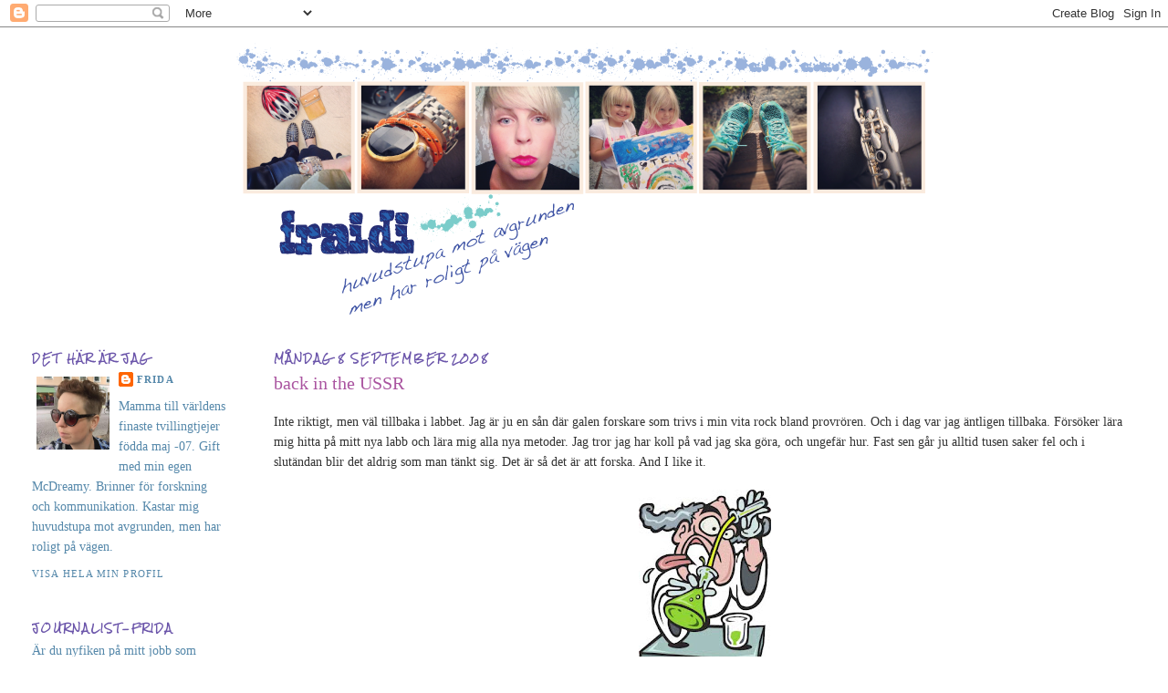

--- FILE ---
content_type: text/html; charset=UTF-8
request_url: https://fraidi.blogspot.com/2008/09/back-in-ussr.html
body_size: 15707
content:
<!DOCTYPE html>
<html dir='ltr' xmlns='http://www.w3.org/1999/xhtml' xmlns:b='http://www.google.com/2005/gml/b' xmlns:data='http://www.google.com/2005/gml/data' xmlns:expr='http://www.google.com/2005/gml/expr'>
<head>
<link href='https://www.blogger.com/static/v1/widgets/2944754296-widget_css_bundle.css' rel='stylesheet' type='text/css'/>
<meta content='text/html; charset=UTF-8' http-equiv='Content-Type'/>
<meta content='blogger' name='generator'/>
<link href='https://fraidi.blogspot.com/favicon.ico' rel='icon' type='image/x-icon'/>
<link href='http://fraidi.blogspot.com/2008/09/back-in-ussr.html' rel='canonical'/>
<link rel="alternate" type="application/atom+xml" title="Fraidi - Atom" href="https://fraidi.blogspot.com/feeds/posts/default" />
<link rel="alternate" type="application/rss+xml" title="Fraidi - RSS" href="https://fraidi.blogspot.com/feeds/posts/default?alt=rss" />
<link rel="service.post" type="application/atom+xml" title="Fraidi - Atom" href="https://www.blogger.com/feeds/3944365683459330969/posts/default" />

<link rel="alternate" type="application/atom+xml" title="Fraidi - Atom" href="https://fraidi.blogspot.com/feeds/7402762057161090060/comments/default" />
<!--Can't find substitution for tag [blog.ieCssRetrofitLinks]-->
<link href='https://blogger.googleusercontent.com/img/b/R29vZ2xl/AVvXsEhnH1CBENMJ3S83M1ExEFyJOhyphenhyphenPE8zlBmjn3QKCdXh7JI8QTJustpJt5VUpOlcGy6YMqPRCC4eHNAOpwRg8FLBFNzvZZqbBUEfeeTkOe71OBSWFcwxXIYw4Fri9Jvg_mx3J6dR9AbJiO1FV/s200/mad_scientist.jpg' rel='image_src'/>
<meta content='http://fraidi.blogspot.com/2008/09/back-in-ussr.html' property='og:url'/>
<meta content='back in the USSR' property='og:title'/>
<meta content='Inte riktigt, men väl tillbaka i labbet. Jag är ju en sån där galen forskare som trivs i min vita rock bland provrören. Och i dag var jag än...' property='og:description'/>
<meta content='https://blogger.googleusercontent.com/img/b/R29vZ2xl/AVvXsEhnH1CBENMJ3S83M1ExEFyJOhyphenhyphenPE8zlBmjn3QKCdXh7JI8QTJustpJt5VUpOlcGy6YMqPRCC4eHNAOpwRg8FLBFNzvZZqbBUEfeeTkOe71OBSWFcwxXIYw4Fri9Jvg_mx3J6dR9AbJiO1FV/w1200-h630-p-k-no-nu/mad_scientist.jpg' property='og:image'/>
<title>Fraidi: back in the USSR</title>
<style type='text/css'>@font-face{font-family:'Rock Salt';font-style:normal;font-weight:400;font-display:swap;src:url(//fonts.gstatic.com/s/rocksalt/v24/MwQ0bhv11fWD6QsAVOZrt0M6p7NGrQ.woff2)format('woff2');unicode-range:U+0000-00FF,U+0131,U+0152-0153,U+02BB-02BC,U+02C6,U+02DA,U+02DC,U+0304,U+0308,U+0329,U+2000-206F,U+20AC,U+2122,U+2191,U+2193,U+2212,U+2215,U+FEFF,U+FFFD;}</style>
<style id='page-skin-1' type='text/css'><!--
/*
-----------------------------------------------
Blogger Template Style
Name:     Minima Lefty Stretch
Date:     14 Jul 2006
----------------------------------------------- */
/* Variable definitions
====================
<Variable name="bgcolor" description="Page Background Color"
type="color" default="#fff">
<Variable name="textcolor" description="Text Color"
type="color" default="#333">
<Variable name="linkcolor" description="Link Color"
type="color" default="#58a">
<Variable name="pagetitlecolor" description="Blog Title Color"
type="color" default="#666">
<Variable name="descriptioncolor" description="Blog Description Color"
type="color" default="#999">
<Variable name="titlecolor" description="Post Title Color"
type="color" default="#c60">
<Variable name="bordercolor" description="Border Color"
type="color" default="#ccc">
<Variable name="sidebarcolor" description="Sidebar Title Color"
type="color" default="#999">
<Variable name="sidebartextcolor" description="Sidebar Text Color"
type="color" default="#666">
<Variable name="visitedlinkcolor" description="Visited Link Color"
type="color" default="#999">
<Variable name="bodyfont" description="Text Font"
type="font" default="normal normal 100% Georgia, Serif">
<Variable name="headerfont" description="Sidebar Title Font"
type="font"
default="normal normal 78% 'Trebuchet MS',Trebuchet,Arial,Verdana,Sans-serif">
<Variable name="pagetitlefont" description="Blog Title Font"
type="font"
default="normal normal 200% Georgia, Serif">
<Variable name="descriptionfont" description="Blog Description Font"
type="font"
default="normal normal 78% 'Trebuchet MS', Trebuchet, Arial, Verdana, Sans-serif">
<Variable name="postfooterfont" description="Post Footer Font"
type="font"
default="normal normal 78% 'Trebuchet MS', Trebuchet, Arial, Verdana, Sans-serif">
<Variable name="startSide" description="Start side in blog language"
type="automatic" default="left">
<Variable name="endSide" description="End side in blog language"
type="automatic" default="right">
*/
/* Use this with templates/template-twocol.html */
body {
background:#ffffff;
margin:0;
color:#333333;
font:x-small Georgia Serif;
font-size/* */:/**/small;
font-size: /**/small;
text-align: center;
}
a:link {
color:#5588aa;
text-decoration:none;
}
a:visited {
color:#aa55a0;
text-decoration:none;
}
a:hover {
color:#aa55a0;
text-decoration:underline;
}
a img {
border-width:0;
}
/* Header
-----------------------------------------------
*/
#header-wrapper {
margin:0 2% 10px;
border:1px solid #ffffff;
}
#header-inner {
background-position: center;
margin-left: auto;
margin-right: auto;
}
#header {
margin: 5px;
border: 1px solid #ffffff;
text-align: center;
color:#6b55aa;
}
#header h1 {
margin:5px 5px 0;
padding:15px 20px .25em;
line-height:1.2em;
text-transform:uppercase;
letter-spacing:.2em;
font: normal normal 200% Georgia, Utopia, 'Palatino Linotype', Palatino, serif;
}
#header a {
color:#6b55aa;
text-decoration:none;
}
#header a:hover {
color:#6b55aa;
}
#header .description {
margin:0 5px 5px;
padding:0 20px 15px;
text-transform:uppercase;
letter-spacing:.2em;
line-height: 1.4em;
font: normal normal 78% Georgia, Utopia, 'Palatino Linotype', Palatino, serif;
color: #aa55a0;
}
#header img {
margin-left: auto;
margin-right: auto;
}
/* Outer-Wrapper
----------------------------------------------- */
#outer-wrapper {
margin:0;
padding:10px;
text-align:left;
font: normal normal 14px Georgia, Utopia, 'Palatino Linotype', Palatino, serif;
}
#main-wrapper {
margin-right: 2%;
width: 75%;
float: right;
display: inline;       /* fix for doubling margin in IE */
word-wrap: break-word; /* fix for long text breaking sidebar float in IE */
overflow: hidden;      /* fix for long non-text content breaking IE sidebar float */
}
#sidebar-wrapper {
margin-left: 2%;
width: 17%;
float: left;
display: inline;       /* fix for doubling margin in IE */
word-wrap: break-word; /* fix for long text breaking sidebar float in IE */
overflow: hidden;      /* fix for long non-text content breaking IE sidebar float */
}
/* Headings
----------------------------------------------- */
h2 {
margin:1.5em 0 .75em;
font:normal bold 10px Rock Salt;
line-height: 1.4em;
text-transform:uppercase;
letter-spacing:.2em;
color:#6b55aa;
}
/* Posts
-----------------------------------------------
*/
h2.date-header {
margin:1.5em 0 .5em;
}
.post {
margin:.5em 0 1.5em;
border-bottom:1px dotted #ffffff;
padding-bottom:1.5em;
}
.post h3 {
margin:.25em 0 0;
padding:0 0 4px;
font-size:140%;
font-weight:normal;
line-height:1.4em;
color:#aa55a0;
}
.post h3 a, .post h3 a:visited, .post h3 strong {
display:block;
text-decoration:none;
color:#aa55a0;
font-weight:normal;
}
.post h3 strong, .post h3 a:hover {
color:#333333;
}
.post-body {
margin:0 0 .75em;
line-height:1.6em;
}
.post-body blockquote {
line-height:1.3em;
}
.post-footer {
margin: .75em 0;
color:#6b55aa;
text-transform:uppercase;
letter-spacing:.1em;
font: normal normal 78% Georgia, Utopia, 'Palatino Linotype', Palatino, serif;
line-height: 1.4em;
}
.comment-link {
margin-left:.6em;
}
.post img, table.tr-caption-container {
padding:4px;
border:1px solid #ffffff;
}
.tr-caption-container img {
border: none;
padding: 0;
}
.post blockquote {
margin:1em 20px;
}
.post blockquote p {
margin:.75em 0;
}
/* Comments
----------------------------------------------- */
#comments h4 {
margin:1em 0;
font-weight: bold;
line-height: 1.4em;
text-transform:uppercase;
letter-spacing:.2em;
color: #6b55aa;
}
#comments-block {
margin:1em 0 1.5em;
line-height:1.6em;
}
#comments-block .comment-author {
margin:.5em 0;
}
#comments-block .comment-body {
margin:.25em 0 0;
}
#comments-block .comment-footer {
margin:-.25em 0 2em;
line-height: 1.4em;
text-transform:uppercase;
letter-spacing:.1em;
}
#comments-block .comment-body p {
margin:0 0 .75em;
}
.deleted-comment {
font-style:italic;
color:gray;
}
.feed-links {
clear: both;
line-height: 2.5em;
}
#blog-pager-newer-link {
float: left;
}
#blog-pager-older-link {
float: right;
}
#blog-pager {
text-align: center;
}
/* Sidebar Content
----------------------------------------------- */
.sidebar {
color: #5588aa;
line-height: 1.5em;
}
.sidebar ul {
list-style:none;
margin:0 0 0;
padding:0 0 0;
}
.sidebar li {
margin:0;
padding-top:0;
padding-right:0;
padding-bottom:.25em;
padding-left:15px;
text-indent:-15px;
line-height:1.5em;
}
.sidebar .widget, .main .widget {
border-bottom:1px dotted #ffffff;
margin:0 0 1.5em;
padding:0 0 1.5em;
}
.main .Blog {
border-bottom-width: 0;
}
/* Profile
----------------------------------------------- */
.profile-img {
float: left;
margin-top: 0;
margin-right: 5px;
margin-bottom: 5px;
margin-left: 0;
padding: 4px;
border: 1px solid #ffffff;
}
.profile-data {
margin:0;
text-transform:uppercase;
letter-spacing:.1em;
font: normal normal 78% Georgia, Utopia, 'Palatino Linotype', Palatino, serif;
color: #6b55aa;
font-weight: bold;
line-height: 1.6em;
}
.profile-datablock {
margin:.5em 0 .5em;
}
.profile-textblock {
margin: 0.5em 0;
line-height: 1.6em;
}
.profile-link {
font: normal normal 78% Georgia, Utopia, 'Palatino Linotype', Palatino, serif;
text-transform: uppercase;
letter-spacing: .1em;
}
/* Footer
----------------------------------------------- */
#footer {
width:660px;
clear:both;
margin:0 auto;
padding-top:15px;
line-height: 1.6em;
text-transform:uppercase;
letter-spacing:.1em;
text-align: center;
}

--></style>
<link href='https://www.blogger.com/dyn-css/authorization.css?targetBlogID=3944365683459330969&amp;zx=07e6fb6c-7ebd-41fb-8524-6f064b1efdee' media='none' onload='if(media!=&#39;all&#39;)media=&#39;all&#39;' rel='stylesheet'/><noscript><link href='https://www.blogger.com/dyn-css/authorization.css?targetBlogID=3944365683459330969&amp;zx=07e6fb6c-7ebd-41fb-8524-6f064b1efdee' rel='stylesheet'/></noscript>
<meta name='google-adsense-platform-account' content='ca-host-pub-1556223355139109'/>
<meta name='google-adsense-platform-domain' content='blogspot.com'/>

</head>
<body>
<div class='navbar section' id='navbar'><div class='widget Navbar' data-version='1' id='Navbar1'><script type="text/javascript">
    function setAttributeOnload(object, attribute, val) {
      if(window.addEventListener) {
        window.addEventListener('load',
          function(){ object[attribute] = val; }, false);
      } else {
        window.attachEvent('onload', function(){ object[attribute] = val; });
      }
    }
  </script>
<div id="navbar-iframe-container"></div>
<script type="text/javascript" src="https://apis.google.com/js/platform.js"></script>
<script type="text/javascript">
      gapi.load("gapi.iframes:gapi.iframes.style.bubble", function() {
        if (gapi.iframes && gapi.iframes.getContext) {
          gapi.iframes.getContext().openChild({
              url: 'https://www.blogger.com/navbar/3944365683459330969?po\x3d7402762057161090060\x26origin\x3dhttps://fraidi.blogspot.com',
              where: document.getElementById("navbar-iframe-container"),
              id: "navbar-iframe"
          });
        }
      });
    </script><script type="text/javascript">
(function() {
var script = document.createElement('script');
script.type = 'text/javascript';
script.src = '//pagead2.googlesyndication.com/pagead/js/google_top_exp.js';
var head = document.getElementsByTagName('head')[0];
if (head) {
head.appendChild(script);
}})();
</script>
</div></div>
<div id='outer-wrapper'><div id='wrap2'>
<!-- skip links for text browsers -->
<span id='skiplinks' style='display:none;'>
<a href='#main'>skip to main </a> |
      <a href='#sidebar'>skip to sidebar</a>
</span>
<div id='header-wrapper'>
<div class='header section' id='header'><div class='widget Header' data-version='1' id='Header1'>
<div id='header-inner'>
<a href='https://fraidi.blogspot.com/' style='display: block'>
<img alt='Fraidi' height='307px; ' id='Header1_headerimg' src='https://blogger.googleusercontent.com/img/b/R29vZ2xl/AVvXsEjLJtPfI6C-bXtBbOKEVIOV5PyNP1qUdLaK0F02MIwTbeC4An5h-b_d9flvx6XZCbZR5Z0m66CtZI2vc71-gleAMpH9R6_DjLJOqbXcX_gPSevKoErOZ0dv7cLRvh9vSuDEb6J2VDIkcGE/s1668/header2012.png' style='display: block' width='763px; '/>
</a>
</div>
</div></div>
</div>
<div id='content-wrapper'>
<div id='crosscol-wrapper' style='text-align:center'>
<div class='crosscol no-items section' id='crosscol'></div>
</div>
<div id='main-wrapper'>
<div class='main section' id='main'><div class='widget Blog' data-version='1' id='Blog1'>
<div class='blog-posts hfeed'>

          <div class="date-outer">
        
<h2 class='date-header'><span>måndag 8 september 2008</span></h2>

          <div class="date-posts">
        
<div class='post-outer'>
<div class='post hentry'>
<a name='7402762057161090060'></a>
<h3 class='post-title entry-title'>
<a href='https://fraidi.blogspot.com/2008/09/back-in-ussr.html'>back in the USSR</a>
</h3>
<div class='post-header-line-1'></div>
<div class='post-body entry-content'>
<p>Inte riktigt, men väl tillbaka i labbet. Jag är ju en sån där galen forskare som trivs i min vita rock bland provrören. Och i dag var jag äntligen tillbaka. Försöker lära mig hitta på mitt nya labb och lära mig alla nya metoder. Jag tror jag har koll på vad jag ska göra, och ungefär hur. Fast sen går ju alltid tusen saker fel och i slutändan blir det aldrig som man tänkt sig. Det är så det är att forska. And I like it.<br /><div style="text-align: center;"><a href="https://blogger.googleusercontent.com/img/b/R29vZ2xl/AVvXsEhnH1CBENMJ3S83M1ExEFyJOhyphenhyphenPE8zlBmjn3QKCdXh7JI8QTJustpJt5VUpOlcGy6YMqPRCC4eHNAOpwRg8FLBFNzvZZqbBUEfeeTkOe71OBSWFcwxXIYw4Fri9Jvg_mx3J6dR9AbJiO1FV/s1600-h/mad_scientist.jpg" onblur="try {parent.deselectBloggerImageGracefully();} catch(e) {}"><img alt="" border="0" id="BLOGGER_PHOTO_ID_5243713574451701042" src="https://blogger.googleusercontent.com/img/b/R29vZ2xl/AVvXsEhnH1CBENMJ3S83M1ExEFyJOhyphenhyphenPE8zlBmjn3QKCdXh7JI8QTJustpJt5VUpOlcGy6YMqPRCC4eHNAOpwRg8FLBFNzvZZqbBUEfeeTkOe71OBSWFcwxXIYw4Fri9Jvg_mx3J6dR9AbJiO1FV/s200/mad_scientist.jpg" style="cursor: pointer;" /></a></div></p>
<div style='clear: both;'></div>
</div>
<div class='post-footer'>
<p class='post-footer-line post-footer-line-1'><span class='post-author vcard'>
Posted by
<span class='fn'>Frida</span>
</span>
<span class='post-timestamp'>
at
<a class='timestamp-link' href='https://fraidi.blogspot.com/2008/09/back-in-ussr.html' rel='bookmark' title='permanent link'><abbr class='published' title='2008-09-08T19:59:00+02:00'>9/08/2008 07:59:00 em</abbr></a>
</span>
<span class='post-comment-link'>
</span>
<span class='post-icons'>
<span class='item-control blog-admin pid-714824562'>
<a href='https://www.blogger.com/post-edit.g?blogID=3944365683459330969&postID=7402762057161090060&from=pencil' title='Redigera inlägg'>
<img alt='' class='icon-action' height='18' src='https://resources.blogblog.com/img/icon18_edit_allbkg.gif' width='18'/>
</a>
</span>
</span>
</p>
<p class='post-footer-line post-footer-line-2'><span class='post-labels'>
</span>
</p>
<p class='post-footer-line post-footer-line-3'></p>
</div>
</div>
<div class='comments' id='comments'>
<a name='comments'></a>
<h4>9 kommentarer:</h4>
<div class='comments-content'>
<script async='async' src='' type='text/javascript'></script>
<script type='text/javascript'>
    (function() {
      var items = null;
      var msgs = null;
      var config = {};

// <![CDATA[
      var cursor = null;
      if (items && items.length > 0) {
        cursor = parseInt(items[items.length - 1].timestamp) + 1;
      }

      var bodyFromEntry = function(entry) {
        var text = (entry &&
                    ((entry.content && entry.content.$t) ||
                     (entry.summary && entry.summary.$t))) ||
            '';
        if (entry && entry.gd$extendedProperty) {
          for (var k in entry.gd$extendedProperty) {
            if (entry.gd$extendedProperty[k].name == 'blogger.contentRemoved') {
              return '<span class="deleted-comment">' + text + '</span>';
            }
          }
        }
        return text;
      }

      var parse = function(data) {
        cursor = null;
        var comments = [];
        if (data && data.feed && data.feed.entry) {
          for (var i = 0, entry; entry = data.feed.entry[i]; i++) {
            var comment = {};
            // comment ID, parsed out of the original id format
            var id = /blog-(\d+).post-(\d+)/.exec(entry.id.$t);
            comment.id = id ? id[2] : null;
            comment.body = bodyFromEntry(entry);
            comment.timestamp = Date.parse(entry.published.$t) + '';
            if (entry.author && entry.author.constructor === Array) {
              var auth = entry.author[0];
              if (auth) {
                comment.author = {
                  name: (auth.name ? auth.name.$t : undefined),
                  profileUrl: (auth.uri ? auth.uri.$t : undefined),
                  avatarUrl: (auth.gd$image ? auth.gd$image.src : undefined)
                };
              }
            }
            if (entry.link) {
              if (entry.link[2]) {
                comment.link = comment.permalink = entry.link[2].href;
              }
              if (entry.link[3]) {
                var pid = /.*comments\/default\/(\d+)\?.*/.exec(entry.link[3].href);
                if (pid && pid[1]) {
                  comment.parentId = pid[1];
                }
              }
            }
            comment.deleteclass = 'item-control blog-admin';
            if (entry.gd$extendedProperty) {
              for (var k in entry.gd$extendedProperty) {
                if (entry.gd$extendedProperty[k].name == 'blogger.itemClass') {
                  comment.deleteclass += ' ' + entry.gd$extendedProperty[k].value;
                } else if (entry.gd$extendedProperty[k].name == 'blogger.displayTime') {
                  comment.displayTime = entry.gd$extendedProperty[k].value;
                }
              }
            }
            comments.push(comment);
          }
        }
        return comments;
      };

      var paginator = function(callback) {
        if (hasMore()) {
          var url = config.feed + '?alt=json&v=2&orderby=published&reverse=false&max-results=50';
          if (cursor) {
            url += '&published-min=' + new Date(cursor).toISOString();
          }
          window.bloggercomments = function(data) {
            var parsed = parse(data);
            cursor = parsed.length < 50 ? null
                : parseInt(parsed[parsed.length - 1].timestamp) + 1
            callback(parsed);
            window.bloggercomments = null;
          }
          url += '&callback=bloggercomments';
          var script = document.createElement('script');
          script.type = 'text/javascript';
          script.src = url;
          document.getElementsByTagName('head')[0].appendChild(script);
        }
      };
      var hasMore = function() {
        return !!cursor;
      };
      var getMeta = function(key, comment) {
        if ('iswriter' == key) {
          var matches = !!comment.author
              && comment.author.name == config.authorName
              && comment.author.profileUrl == config.authorUrl;
          return matches ? 'true' : '';
        } else if ('deletelink' == key) {
          return config.baseUri + '/comment/delete/'
               + config.blogId + '/' + comment.id;
        } else if ('deleteclass' == key) {
          return comment.deleteclass;
        }
        return '';
      };

      var replybox = null;
      var replyUrlParts = null;
      var replyParent = undefined;

      var onReply = function(commentId, domId) {
        if (replybox == null) {
          // lazily cache replybox, and adjust to suit this style:
          replybox = document.getElementById('comment-editor');
          if (replybox != null) {
            replybox.height = '250px';
            replybox.style.display = 'block';
            replyUrlParts = replybox.src.split('#');
          }
        }
        if (replybox && (commentId !== replyParent)) {
          replybox.src = '';
          document.getElementById(domId).insertBefore(replybox, null);
          replybox.src = replyUrlParts[0]
              + (commentId ? '&parentID=' + commentId : '')
              + '#' + replyUrlParts[1];
          replyParent = commentId;
        }
      };

      var hash = (window.location.hash || '#').substring(1);
      var startThread, targetComment;
      if (/^comment-form_/.test(hash)) {
        startThread = hash.substring('comment-form_'.length);
      } else if (/^c[0-9]+$/.test(hash)) {
        targetComment = hash.substring(1);
      }

      // Configure commenting API:
      var configJso = {
        'maxDepth': config.maxThreadDepth
      };
      var provider = {
        'id': config.postId,
        'data': items,
        'loadNext': paginator,
        'hasMore': hasMore,
        'getMeta': getMeta,
        'onReply': onReply,
        'rendered': true,
        'initComment': targetComment,
        'initReplyThread': startThread,
        'config': configJso,
        'messages': msgs
      };

      var render = function() {
        if (window.goog && window.goog.comments) {
          var holder = document.getElementById('comment-holder');
          window.goog.comments.render(holder, provider);
        }
      };

      // render now, or queue to render when library loads:
      if (window.goog && window.goog.comments) {
        render();
      } else {
        window.goog = window.goog || {};
        window.goog.comments = window.goog.comments || {};
        window.goog.comments.loadQueue = window.goog.comments.loadQueue || [];
        window.goog.comments.loadQueue.push(render);
      }
    })();
// ]]>
  </script>
<div id='comment-holder'>
<div class="comment-thread toplevel-thread"><ol id="top-ra"><li class="comment" id="c938194202375459566"><div class="avatar-image-container"><img src="//www.blogger.com/img/blogger_logo_round_35.png" alt=""/></div><div class="comment-block"><div class="comment-header"><cite class="user"><a href="https://www.blogger.com/profile/10876359326819380090" rel="nofollow">anna</a></cite><span class="icon user "></span><span class="datetime secondary-text"><a rel="nofollow" href="https://fraidi.blogspot.com/2008/09/back-in-ussr.html?showComment=1220901900000#c938194202375459566">8 september 2008 kl. 21:25</a></span></div><p class="comment-content">det ser inte riktigt ut som du, det där... ;) vad skönt att det löst sig allting! och att det nu känns bra där du är.</p><span class="comment-actions secondary-text"><a class="comment-reply" target="_self" data-comment-id="938194202375459566">Svara</a><span class="item-control blog-admin blog-admin pid-1629849594"><a target="_self" href="https://www.blogger.com/comment/delete/3944365683459330969/938194202375459566">Radera</a></span></span></div><div class="comment-replies"><div id="c938194202375459566-rt" class="comment-thread inline-thread hidden"><span class="thread-toggle thread-expanded"><span class="thread-arrow"></span><span class="thread-count"><a target="_self">Svar</a></span></span><ol id="c938194202375459566-ra" class="thread-chrome thread-expanded"><div></div><div id="c938194202375459566-continue" class="continue"><a class="comment-reply" target="_self" data-comment-id="938194202375459566">Svara</a></div></ol></div></div><div class="comment-replybox-single" id="c938194202375459566-ce"></div></li><li class="comment" id="c8164108592331262123"><div class="avatar-image-container"><img src="//blogger.googleusercontent.com/img/b/R29vZ2xl/AVvXsEgFkf1xl8TYii1p-zEs2Ws60ZdfmvCJ0IJG1rPlGt4Hce8Wtv_h5EmOU8iwy2YAbSaDKKpahBupTsHaHPeLdU5RaphQrGZFIpjA8nCJ27zftAzWn_jOVnHQKZJWcpVKwQ/s45-c/frida.jpg" alt=""/></div><div class="comment-block"><div class="comment-header"><cite class="user"><a href="https://www.blogger.com/profile/05871979655826334727" rel="nofollow">Frida</a></cite><span class="icon user blog-author"></span><span class="datetime secondary-text"><a rel="nofollow" href="https://fraidi.blogspot.com/2008/09/back-in-ussr.html?showComment=1220939640000#c8164108592331262123">9 september 2008 kl. 07:54</a></span></div><p class="comment-content">fru a: men det är så jag ser ut på labbet!</p><span class="comment-actions secondary-text"><a class="comment-reply" target="_self" data-comment-id="8164108592331262123">Svara</a><span class="item-control blog-admin blog-admin pid-714824562"><a target="_self" href="https://www.blogger.com/comment/delete/3944365683459330969/8164108592331262123">Radera</a></span></span></div><div class="comment-replies"><div id="c8164108592331262123-rt" class="comment-thread inline-thread hidden"><span class="thread-toggle thread-expanded"><span class="thread-arrow"></span><span class="thread-count"><a target="_self">Svar</a></span></span><ol id="c8164108592331262123-ra" class="thread-chrome thread-expanded"><div></div><div id="c8164108592331262123-continue" class="continue"><a class="comment-reply" target="_self" data-comment-id="8164108592331262123">Svara</a></div></ol></div></div><div class="comment-replybox-single" id="c8164108592331262123-ce"></div></li><li class="comment" id="c460057549074760413"><div class="avatar-image-container"><img src="//resources.blogblog.com/img/blank.gif" alt=""/></div><div class="comment-block"><div class="comment-header"><cite class="user">Anonym</cite><span class="icon user "></span><span class="datetime secondary-text"><a rel="nofollow" href="https://fraidi.blogspot.com/2008/09/back-in-ussr.html?showComment=1220945640000#c460057549074760413">9 september 2008 kl. 09:34</a></span></div><p class="comment-content">Vad kul att du trivs så bra med ditt jobb! Är riktigt avis :-)</p><span class="comment-actions secondary-text"><a class="comment-reply" target="_self" data-comment-id="460057549074760413">Svara</a><span class="item-control blog-admin blog-admin pid-1498410078"><a target="_self" href="https://www.blogger.com/comment/delete/3944365683459330969/460057549074760413">Radera</a></span></span></div><div class="comment-replies"><div id="c460057549074760413-rt" class="comment-thread inline-thread hidden"><span class="thread-toggle thread-expanded"><span class="thread-arrow"></span><span class="thread-count"><a target="_self">Svar</a></span></span><ol id="c460057549074760413-ra" class="thread-chrome thread-expanded"><div></div><div id="c460057549074760413-continue" class="continue"><a class="comment-reply" target="_self" data-comment-id="460057549074760413">Svara</a></div></ol></div></div><div class="comment-replybox-single" id="c460057549074760413-ce"></div></li><li class="comment" id="c4470271774776790003"><div class="avatar-image-container"><img src="//blogger.googleusercontent.com/img/b/R29vZ2xl/AVvXsEgFkf1xl8TYii1p-zEs2Ws60ZdfmvCJ0IJG1rPlGt4Hce8Wtv_h5EmOU8iwy2YAbSaDKKpahBupTsHaHPeLdU5RaphQrGZFIpjA8nCJ27zftAzWn_jOVnHQKZJWcpVKwQ/s45-c/frida.jpg" alt=""/></div><div class="comment-block"><div class="comment-header"><cite class="user"><a href="https://www.blogger.com/profile/05871979655826334727" rel="nofollow">Frida</a></cite><span class="icon user blog-author"></span><span class="datetime secondary-text"><a rel="nofollow" href="https://fraidi.blogspot.com/2008/09/back-in-ussr.html?showComment=1220956620000#c4470271774776790003">9 september 2008 kl. 12:37</a></span></div><p class="comment-content">jenny: ja, det känns härligt!</p><span class="comment-actions secondary-text"><a class="comment-reply" target="_self" data-comment-id="4470271774776790003">Svara</a><span class="item-control blog-admin blog-admin pid-714824562"><a target="_self" href="https://www.blogger.com/comment/delete/3944365683459330969/4470271774776790003">Radera</a></span></span></div><div class="comment-replies"><div id="c4470271774776790003-rt" class="comment-thread inline-thread hidden"><span class="thread-toggle thread-expanded"><span class="thread-arrow"></span><span class="thread-count"><a target="_self">Svar</a></span></span><ol id="c4470271774776790003-ra" class="thread-chrome thread-expanded"><div></div><div id="c4470271774776790003-continue" class="continue"><a class="comment-reply" target="_self" data-comment-id="4470271774776790003">Svara</a></div></ol></div></div><div class="comment-replybox-single" id="c4470271774776790003-ce"></div></li><li class="comment" id="c7829889975394087520"><div class="avatar-image-container"><img src="//resources.blogblog.com/img/blank.gif" alt=""/></div><div class="comment-block"><div class="comment-header"><cite class="user">Anonym</cite><span class="icon user "></span><span class="datetime secondary-text"><a rel="nofollow" href="https://fraidi.blogspot.com/2008/09/back-in-ussr.html?showComment=1220979480000#c7829889975394087520">9 september 2008 kl. 18:58</a></span></div><p class="comment-content">Kan du inte beskriva för en IT-nissa (och kanske alla andra) vad du ska försöka komma fram till med din forskning. Immunologi.... ?????<br><br>kram fr Bollnäs</p><span class="comment-actions secondary-text"><a class="comment-reply" target="_self" data-comment-id="7829889975394087520">Svara</a><span class="item-control blog-admin blog-admin pid-1498410078"><a target="_self" href="https://www.blogger.com/comment/delete/3944365683459330969/7829889975394087520">Radera</a></span></span></div><div class="comment-replies"><div id="c7829889975394087520-rt" class="comment-thread inline-thread hidden"><span class="thread-toggle thread-expanded"><span class="thread-arrow"></span><span class="thread-count"><a target="_self">Svar</a></span></span><ol id="c7829889975394087520-ra" class="thread-chrome thread-expanded"><div></div><div id="c7829889975394087520-continue" class="continue"><a class="comment-reply" target="_self" data-comment-id="7829889975394087520">Svara</a></div></ol></div></div><div class="comment-replybox-single" id="c7829889975394087520-ce"></div></li><li class="comment" id="c4177113553881948158"><div class="avatar-image-container"><img src="//blogger.googleusercontent.com/img/b/R29vZ2xl/AVvXsEgFkf1xl8TYii1p-zEs2Ws60ZdfmvCJ0IJG1rPlGt4Hce8Wtv_h5EmOU8iwy2YAbSaDKKpahBupTsHaHPeLdU5RaphQrGZFIpjA8nCJ27zftAzWn_jOVnHQKZJWcpVKwQ/s45-c/frida.jpg" alt=""/></div><div class="comment-block"><div class="comment-header"><cite class="user"><a href="https://www.blogger.com/profile/05871979655826334727" rel="nofollow">Frida</a></cite><span class="icon user blog-author"></span><span class="datetime secondary-text"><a rel="nofollow" href="https://fraidi.blogspot.com/2008/09/back-in-ussr.html?showComment=1220983080000#c4177113553881948158">9 september 2008 kl. 19:58</a></span></div><p class="comment-content">jessica: jag ska försöka klura ihop ett inlägg om vad jag forskar på... Hur går det för dig att jobba?</p><span class="comment-actions secondary-text"><a class="comment-reply" target="_self" data-comment-id="4177113553881948158">Svara</a><span class="item-control blog-admin blog-admin pid-714824562"><a target="_self" href="https://www.blogger.com/comment/delete/3944365683459330969/4177113553881948158">Radera</a></span></span></div><div class="comment-replies"><div id="c4177113553881948158-rt" class="comment-thread inline-thread hidden"><span class="thread-toggle thread-expanded"><span class="thread-arrow"></span><span class="thread-count"><a target="_self">Svar</a></span></span><ol id="c4177113553881948158-ra" class="thread-chrome thread-expanded"><div></div><div id="c4177113553881948158-continue" class="continue"><a class="comment-reply" target="_self" data-comment-id="4177113553881948158">Svara</a></div></ol></div></div><div class="comment-replybox-single" id="c4177113553881948158-ce"></div></li><li class="comment" id="c4956992883651064756"><div class="avatar-image-container"><img src="//blogger.googleusercontent.com/img/b/R29vZ2xl/AVvXsEiP1mHeJRUxCNzM5MepX7p84IL5q8LgkaAX7N1ut9SplktDfpx-jK66wjyAtJUkG8KNZqYMpFYt3nr68k0b7uQn6DVWWj5xQ8qnenNjbXQG4ASlOWyLZ87kRwkTNrbzWw/s45-c/IMG_0478.JPG" alt=""/></div><div class="comment-block"><div class="comment-header"><cite class="user"><a href="https://www.blogger.com/profile/18431198129040477259" rel="nofollow">Akan-Kakan</a></cite><span class="icon user "></span><span class="datetime secondary-text"><a rel="nofollow" href="https://fraidi.blogspot.com/2008/09/back-in-ussr.html?showComment=1220992200000#c4956992883651064756">9 september 2008 kl. 22:30</a></span></div><p class="comment-content">Haha, du ser väldigt fokuserad ut på labb! ;)</p><span class="comment-actions secondary-text"><a class="comment-reply" target="_self" data-comment-id="4956992883651064756">Svara</a><span class="item-control blog-admin blog-admin pid-1577135100"><a target="_self" href="https://www.blogger.com/comment/delete/3944365683459330969/4956992883651064756">Radera</a></span></span></div><div class="comment-replies"><div id="c4956992883651064756-rt" class="comment-thread inline-thread hidden"><span class="thread-toggle thread-expanded"><span class="thread-arrow"></span><span class="thread-count"><a target="_self">Svar</a></span></span><ol id="c4956992883651064756-ra" class="thread-chrome thread-expanded"><div></div><div id="c4956992883651064756-continue" class="continue"><a class="comment-reply" target="_self" data-comment-id="4956992883651064756">Svara</a></div></ol></div></div><div class="comment-replybox-single" id="c4956992883651064756-ce"></div></li><li class="comment" id="c5788638869800319148"><div class="avatar-image-container"><img src="//blogger.googleusercontent.com/img/b/R29vZ2xl/AVvXsEgFkf1xl8TYii1p-zEs2Ws60ZdfmvCJ0IJG1rPlGt4Hce8Wtv_h5EmOU8iwy2YAbSaDKKpahBupTsHaHPeLdU5RaphQrGZFIpjA8nCJ27zftAzWn_jOVnHQKZJWcpVKwQ/s45-c/frida.jpg" alt=""/></div><div class="comment-block"><div class="comment-header"><cite class="user"><a href="https://www.blogger.com/profile/05871979655826334727" rel="nofollow">Frida</a></cite><span class="icon user blog-author"></span><span class="datetime secondary-text"><a rel="nofollow" href="https://fraidi.blogspot.com/2008/09/back-in-ussr.html?showComment=1221068280000#c5788638869800319148">10 september 2008 kl. 19:38</a></span></div><p class="comment-content">akan-kakan: eller hur??!</p><span class="comment-actions secondary-text"><a class="comment-reply" target="_self" data-comment-id="5788638869800319148">Svara</a><span class="item-control blog-admin blog-admin pid-714824562"><a target="_self" href="https://www.blogger.com/comment/delete/3944365683459330969/5788638869800319148">Radera</a></span></span></div><div class="comment-replies"><div id="c5788638869800319148-rt" class="comment-thread inline-thread hidden"><span class="thread-toggle thread-expanded"><span class="thread-arrow"></span><span class="thread-count"><a target="_self">Svar</a></span></span><ol id="c5788638869800319148-ra" class="thread-chrome thread-expanded"><div></div><div id="c5788638869800319148-continue" class="continue"><a class="comment-reply" target="_self" data-comment-id="5788638869800319148">Svara</a></div></ol></div></div><div class="comment-replybox-single" id="c5788638869800319148-ce"></div></li><li class="comment" id="c8965823700408498353"><div class="avatar-image-container"><img src="//resources.blogblog.com/img/blank.gif" alt=""/></div><div class="comment-block"><div class="comment-header"><cite class="user">Anonym</cite><span class="icon user "></span><span class="datetime secondary-text"><a rel="nofollow" href="https://fraidi.blogspot.com/2008/09/back-in-ussr.html?showComment=1221214980000#c8965823700408498353">12 september 2008 kl. 12:23</a></span></div><p class="comment-content">Tack det går faktiskt riktigt bra att jobba! Hade lite ångest innan men det var bara skoj när jag väl kom igång. Kram</p><span class="comment-actions secondary-text"><a class="comment-reply" target="_self" data-comment-id="8965823700408498353">Svara</a><span class="item-control blog-admin blog-admin pid-1498410078"><a target="_self" href="https://www.blogger.com/comment/delete/3944365683459330969/8965823700408498353">Radera</a></span></span></div><div class="comment-replies"><div id="c8965823700408498353-rt" class="comment-thread inline-thread hidden"><span class="thread-toggle thread-expanded"><span class="thread-arrow"></span><span class="thread-count"><a target="_self">Svar</a></span></span><ol id="c8965823700408498353-ra" class="thread-chrome thread-expanded"><div></div><div id="c8965823700408498353-continue" class="continue"><a class="comment-reply" target="_self" data-comment-id="8965823700408498353">Svara</a></div></ol></div></div><div class="comment-replybox-single" id="c8965823700408498353-ce"></div></li></ol><div id="top-continue" class="continue"><a class="comment-reply" target="_self">Lägg till kommentar</a></div><div class="comment-replybox-thread" id="top-ce"></div><div class="loadmore hidden" data-post-id="7402762057161090060"><a target="_self">Läs in mer...</a></div></div>
</div>
</div>
<p class='comment-footer'>
<div class='comment-form'>
<a name='comment-form'></a>
<p>
</p>
<a href='https://www.blogger.com/comment/frame/3944365683459330969?po=7402762057161090060&hl=sv&saa=85391&origin=https://fraidi.blogspot.com' id='comment-editor-src'></a>
<iframe allowtransparency='true' class='blogger-iframe-colorize blogger-comment-from-post' frameborder='0' height='410px' id='comment-editor' name='comment-editor' src='' width='100%'></iframe>
<script src='https://www.blogger.com/static/v1/jsbin/2830521187-comment_from_post_iframe.js' type='text/javascript'></script>
<script type='text/javascript'>
      BLOG_CMT_createIframe('https://www.blogger.com/rpc_relay.html');
    </script>
</div>
</p>
<div id='backlinks-container'>
<div id='Blog1_backlinks-container'>
</div>
</div>
</div>
</div>

        </div></div>
      
</div>
<div class='blog-pager' id='blog-pager'>
<span id='blog-pager-newer-link'>
<a class='blog-pager-newer-link' href='https://fraidi.blogspot.com/2008/09/brrrr.html' id='Blog1_blog-pager-newer-link' title='Senaste inlägg'>Senaste inlägg</a>
</span>
<span id='blog-pager-older-link'>
<a class='blog-pager-older-link' href='https://fraidi.blogspot.com/2008/09/where-did-you-go.html' id='Blog1_blog-pager-older-link' title='Äldre inlägg'>Äldre inlägg</a>
</span>
<a class='home-link' href='https://fraidi.blogspot.com/'>Startsida</a>
</div>
<div class='clear'></div>
<div class='post-feeds'>
<div class='feed-links'>
Prenumerera på:
<a class='feed-link' href='https://fraidi.blogspot.com/feeds/7402762057161090060/comments/default' target='_blank' type='application/atom+xml'>Kommentarer till inlägget (Atom)</a>
</div>
</div>
</div></div>
</div>
<div id='sidebar-wrapper'>
<div class='sidebar section' id='sidebar'><div class='widget Profile' data-version='1' id='Profile1'>
<h2>Det här är jag</h2>
<div class='widget-content'>
<a href='https://www.blogger.com/profile/05871979655826334727'><img alt='Mitt foto' class='profile-img' height='80' src='//blogger.googleusercontent.com/img/b/R29vZ2xl/AVvXsEgFkf1xl8TYii1p-zEs2Ws60ZdfmvCJ0IJG1rPlGt4Hce8Wtv_h5EmOU8iwy2YAbSaDKKpahBupTsHaHPeLdU5RaphQrGZFIpjA8nCJ27zftAzWn_jOVnHQKZJWcpVKwQ/s220/frida.jpg' width='80'/></a>
<dl class='profile-datablock'>
<dt class='profile-data'>
<a class='profile-name-link g-profile' href='https://www.blogger.com/profile/05871979655826334727' rel='author' style='background-image: url(//www.blogger.com/img/logo-16.png);'>
Frida
</a>
</dt>
<dd class='profile-textblock'>Mamma till världens finaste tvillingtjejer födda maj -07. Gift med min egen McDreamy. Brinner för forskning och kommunikation. Kastar mig huvudstupa mot avgrunden, men har roligt på vägen. </dd>
</dl>
<a class='profile-link' href='https://www.blogger.com/profile/05871979655826334727' rel='author'>Visa hela min profil</a>
<div class='clear'></div>
</div>
</div><div class='widget Text' data-version='1' id='Text3'>
<h2 class='title'>Journalist-Frida</h2>
<div class='widget-content'>
Är du nyfiken på mitt jobb som frilansjournalist? Kanske vill du anlita mig? Kolla in min <a href="https://fridajournalist.wordpress.com">HEMSIDA</a>.
</div>
<div class='clear'></div>
</div><div class='widget HTML' data-version='1' id='HTML2'>
<div class='widget-content'>
<!-- Start FreeOnlineUsers.com -->
<a href="http://www.freeonlineusers.com">
<font color=#0000ff><script type="text/javascript" src="//st2.freeonlineusers.com/on3.php?id=944030"> </script> besökare just nu</font></a>
<!-- End FreeOnlineUsers.com -->
</div>
<div class='clear'></div>
</div><div class='widget Text' data-version='1' id='Text1'>
<h2 class='title'>maila mig</h2>
<div class='widget-content'>
frida.johnson <span style="font-weight: bold;">snabela</span> gmail.com<br/>
</div>
<div class='clear'></div>
</div><div class='widget HTML' data-version='1' id='HTML4'>
<h2 class='title'>gillar du min blogg?</h2>
<div class='widget-content'>
<a href="http://www.bloglovin.com/sv/blog/54558/fraidi--en-tvillingmammas-vardag" title="Fraidi -en tvillingmammas vardag on Bloglovin"><img alt="Follow Fraidi -en tvillingmammas vardag" src="https://lh3.googleusercontent.com/blogger_img_proxy/AEn0k_sFj9_72HpD33bxm16NqW3GMU7JVGqB_XuXXneFfNJ1AGE4nsLbBqomFAH2XqMfp0SBoOMx-tqTd0r4kggiHIngjhgeGCS0byUxlRHQKz9MScuuFYIP3xX5k4Lvcw=s0-d"></a>
</div>
<div class='clear'></div>
</div><div class='widget TextList' data-version='1' id='TextList4'>
<h2>vanligt förekommande ämnen</h2>
<div class='widget-content'>
<ul>
<li><a href=http://fraidi.blogspot.com/search/label/ceci%20n%C2%B4est%20pas%20une%20tr%C3%A4ningsblogg target='_new'>träning</a></li>
<li><a href="http://fraidi.blogspot.com/search/label/ego-foton" target="_new">stildagbok</a></li>
<li><a href="http://fraidi.blogspot.com/search/label/ceci%20n%C2%B4est%20pas%20une%20l%C3%B6pblogg" target="_new">löpning</a></li>
<li><a href="http://fraidi.blogspot.com/search/label/veckans%20meny" target="_new">veckomenyer</a></li>
</ul>
<div class='clear'></div>
</div>
</div><div class='widget LinkList' data-version='1' id='LinkList2'>
<h2>fridas bloppis</h2>
<div class='widget-content'>
<ul>
<li><a href='http://fraidibloppar.blogspot.com/'>blopporama</a></li>
</ul>
<div class='clear'></div>
</div>
</div><div class='widget BlogSearch' data-version='1' id='BlogSearch1'>
<h2 class='title'>Leta i den här bloggen</h2>
<div class='widget-content'>
<div id='BlogSearch1_form'>
<form action='https://fraidi.blogspot.com/search' class='gsc-search-box' target='_top'>
<table cellpadding='0' cellspacing='0' class='gsc-search-box'>
<tbody>
<tr>
<td class='gsc-input'>
<input autocomplete='off' class='gsc-input' name='q' size='10' title='search' type='text' value=''/>
</td>
<td class='gsc-search-button'>
<input class='gsc-search-button' title='search' type='submit' value='Sök'/>
</td>
</tr>
</tbody>
</table>
</form>
</div>
</div>
<div class='clear'></div>
</div><div class='widget HTML' data-version='1' id='HTML7'>
<h2 class='title'>Och så twittrar jag också</h2>
<div class='widget-content'>
<a href="http://twitter.com/fraidifrida" class="twitter-follow-button" data-show-count="false">Follow @fraidifrida</a>
<script src="//platform.twitter.com/widgets.js" type="text/javascript"></script>
</div>
<div class='clear'></div>
</div><div class='widget TextList' data-version='1' id='TextList1'>
<h2>På Fridas önskelista</h2>
<div class='widget-content'>
<ul>
<li>Alvar Aalto-vas, hög</li>
<li>Alvar Aalto-vas, stor</li>
<li>Efva Attling Balls Earcuffs</li>
</ul>
<div class='clear'></div>
</div>
</div><div class='widget TextList' data-version='1' id='TextList2'>
<h2>på S&amp;S önskelista</h2>
<div class='widget-content'>
<ul>
<li>Örhängen</li>
<li>Pysselgrejer</li>
<li>Kläder i ca strl 130</li>
</ul>
<div class='clear'></div>
</div>
</div><div class='widget LinkList' data-version='1' id='LinkList1'>
<h2>bloggar Frida gillar</h2>
<div class='widget-content'>
<ul>
<li><a href='http://erikakanberika.blogspot.se/'>Erika kan berika</a></li>
<li><a href='http://garderobenmin.blogspot.com/'>Garderoben Min</a></li>
<li><a href='http://iwillnotkeepcalmandyoucanfuckoff.blogspot.se/'>I will not keep calm and you can fuck off</a></li>
<li><a href='http://snartvuxen.blogspot.com/'>JoHo</a></li>
<li><a href='http://librarybeth.blogspot.com/'>Librarybeth</a></li>
<li><a href='http://iabloggar.blogspot.com/'>Linda K</a></li>
<li><a href='http://frenchcreme.blogspot.com/'>Looking for Sara</a></li>
<li><a href='http://miasvardag.wordpress.com/'>Mias vardag</a></li>
<li><a href='http://omtjejen.blogspot.com/'>Om en tjej</a></li>
<li><a href='http://blogg.aftonbladet.se/trendotraning'>Trend o Träning</a></li>
<li><a href='http://ylletfilosoferar.blogspot.com/'>Yllet</a></li>
<li><a href='http://www.yogamamman.blogspot.com/'>Yogamamma</a></li>
<li><a href='http://akankakan.blogspot.com/'>akan-kakan</a></li>
<li><a href='http://forlaggarbloggen.blogspot.com/'>förläggarbloggen</a></li>
<li><a href='http://www.missmatch10.blogspot.com/'>mis(s)match</a></li>
<li><a href='http://onekligen.blogspot.com/'>onekligen</a></li>
<li><a href='http://pickipicki.systrarnaj.se/'>pickipicki</a></li>
</ul>
<div class='clear'></div>
</div>
</div><div class='widget BlogArchive' data-version='1' id='BlogArchive1'>
<h2>Tidigare alster</h2>
<div class='widget-content'>
<div id='ArchiveList'>
<div id='BlogArchive1_ArchiveList'>
<ul class='hierarchy'>
<li class='archivedate collapsed'>
<a class='toggle' href='javascript:void(0)'>
<span class='zippy'>

        &#9658;&#160;
      
</span>
</a>
<a class='post-count-link' href='https://fraidi.blogspot.com/2017/'>
2017
</a>
<span class='post-count' dir='ltr'>(48)</span>
<ul class='hierarchy'>
<li class='archivedate collapsed'>
<a class='post-count-link' href='https://fraidi.blogspot.com/2017/06/'>
juni
</a>
<span class='post-count' dir='ltr'>(5)</span>
</li>
</ul>
<ul class='hierarchy'>
<li class='archivedate collapsed'>
<a class='post-count-link' href='https://fraidi.blogspot.com/2017/05/'>
maj
</a>
<span class='post-count' dir='ltr'>(14)</span>
</li>
</ul>
<ul class='hierarchy'>
<li class='archivedate collapsed'>
<a class='post-count-link' href='https://fraidi.blogspot.com/2017/03/'>
mars
</a>
<span class='post-count' dir='ltr'>(10)</span>
</li>
</ul>
<ul class='hierarchy'>
<li class='archivedate collapsed'>
<a class='post-count-link' href='https://fraidi.blogspot.com/2017/02/'>
februari
</a>
<span class='post-count' dir='ltr'>(15)</span>
</li>
</ul>
<ul class='hierarchy'>
<li class='archivedate collapsed'>
<a class='post-count-link' href='https://fraidi.blogspot.com/2017/01/'>
januari
</a>
<span class='post-count' dir='ltr'>(4)</span>
</li>
</ul>
</li>
</ul>
<ul class='hierarchy'>
<li class='archivedate collapsed'>
<a class='toggle' href='javascript:void(0)'>
<span class='zippy'>

        &#9658;&#160;
      
</span>
</a>
<a class='post-count-link' href='https://fraidi.blogspot.com/2016/'>
2016
</a>
<span class='post-count' dir='ltr'>(104)</span>
<ul class='hierarchy'>
<li class='archivedate collapsed'>
<a class='post-count-link' href='https://fraidi.blogspot.com/2016/09/'>
september
</a>
<span class='post-count' dir='ltr'>(8)</span>
</li>
</ul>
<ul class='hierarchy'>
<li class='archivedate collapsed'>
<a class='post-count-link' href='https://fraidi.blogspot.com/2016/08/'>
augusti
</a>
<span class='post-count' dir='ltr'>(11)</span>
</li>
</ul>
<ul class='hierarchy'>
<li class='archivedate collapsed'>
<a class='post-count-link' href='https://fraidi.blogspot.com/2016/06/'>
juni
</a>
<span class='post-count' dir='ltr'>(13)</span>
</li>
</ul>
<ul class='hierarchy'>
<li class='archivedate collapsed'>
<a class='post-count-link' href='https://fraidi.blogspot.com/2016/05/'>
maj
</a>
<span class='post-count' dir='ltr'>(18)</span>
</li>
</ul>
<ul class='hierarchy'>
<li class='archivedate collapsed'>
<a class='post-count-link' href='https://fraidi.blogspot.com/2016/04/'>
april
</a>
<span class='post-count' dir='ltr'>(12)</span>
</li>
</ul>
<ul class='hierarchy'>
<li class='archivedate collapsed'>
<a class='post-count-link' href='https://fraidi.blogspot.com/2016/03/'>
mars
</a>
<span class='post-count' dir='ltr'>(19)</span>
</li>
</ul>
<ul class='hierarchy'>
<li class='archivedate collapsed'>
<a class='post-count-link' href='https://fraidi.blogspot.com/2016/02/'>
februari
</a>
<span class='post-count' dir='ltr'>(8)</span>
</li>
</ul>
<ul class='hierarchy'>
<li class='archivedate collapsed'>
<a class='post-count-link' href='https://fraidi.blogspot.com/2016/01/'>
januari
</a>
<span class='post-count' dir='ltr'>(15)</span>
</li>
</ul>
</li>
</ul>
<ul class='hierarchy'>
<li class='archivedate collapsed'>
<a class='toggle' href='javascript:void(0)'>
<span class='zippy'>

        &#9658;&#160;
      
</span>
</a>
<a class='post-count-link' href='https://fraidi.blogspot.com/2015/'>
2015
</a>
<span class='post-count' dir='ltr'>(249)</span>
<ul class='hierarchy'>
<li class='archivedate collapsed'>
<a class='post-count-link' href='https://fraidi.blogspot.com/2015/12/'>
december
</a>
<span class='post-count' dir='ltr'>(17)</span>
</li>
</ul>
<ul class='hierarchy'>
<li class='archivedate collapsed'>
<a class='post-count-link' href='https://fraidi.blogspot.com/2015/11/'>
november
</a>
<span class='post-count' dir='ltr'>(19)</span>
</li>
</ul>
<ul class='hierarchy'>
<li class='archivedate collapsed'>
<a class='post-count-link' href='https://fraidi.blogspot.com/2015/10/'>
oktober
</a>
<span class='post-count' dir='ltr'>(15)</span>
</li>
</ul>
<ul class='hierarchy'>
<li class='archivedate collapsed'>
<a class='post-count-link' href='https://fraidi.blogspot.com/2015/09/'>
september
</a>
<span class='post-count' dir='ltr'>(18)</span>
</li>
</ul>
<ul class='hierarchy'>
<li class='archivedate collapsed'>
<a class='post-count-link' href='https://fraidi.blogspot.com/2015/08/'>
augusti
</a>
<span class='post-count' dir='ltr'>(19)</span>
</li>
</ul>
<ul class='hierarchy'>
<li class='archivedate collapsed'>
<a class='post-count-link' href='https://fraidi.blogspot.com/2015/07/'>
juli
</a>
<span class='post-count' dir='ltr'>(10)</span>
</li>
</ul>
<ul class='hierarchy'>
<li class='archivedate collapsed'>
<a class='post-count-link' href='https://fraidi.blogspot.com/2015/06/'>
juni
</a>
<span class='post-count' dir='ltr'>(25)</span>
</li>
</ul>
<ul class='hierarchy'>
<li class='archivedate collapsed'>
<a class='post-count-link' href='https://fraidi.blogspot.com/2015/05/'>
maj
</a>
<span class='post-count' dir='ltr'>(20)</span>
</li>
</ul>
<ul class='hierarchy'>
<li class='archivedate collapsed'>
<a class='post-count-link' href='https://fraidi.blogspot.com/2015/04/'>
april
</a>
<span class='post-count' dir='ltr'>(20)</span>
</li>
</ul>
<ul class='hierarchy'>
<li class='archivedate collapsed'>
<a class='post-count-link' href='https://fraidi.blogspot.com/2015/03/'>
mars
</a>
<span class='post-count' dir='ltr'>(37)</span>
</li>
</ul>
<ul class='hierarchy'>
<li class='archivedate collapsed'>
<a class='post-count-link' href='https://fraidi.blogspot.com/2015/02/'>
februari
</a>
<span class='post-count' dir='ltr'>(26)</span>
</li>
</ul>
<ul class='hierarchy'>
<li class='archivedate collapsed'>
<a class='post-count-link' href='https://fraidi.blogspot.com/2015/01/'>
januari
</a>
<span class='post-count' dir='ltr'>(23)</span>
</li>
</ul>
</li>
</ul>
<ul class='hierarchy'>
<li class='archivedate collapsed'>
<a class='toggle' href='javascript:void(0)'>
<span class='zippy'>

        &#9658;&#160;
      
</span>
</a>
<a class='post-count-link' href='https://fraidi.blogspot.com/2014/'>
2014
</a>
<span class='post-count' dir='ltr'>(310)</span>
<ul class='hierarchy'>
<li class='archivedate collapsed'>
<a class='post-count-link' href='https://fraidi.blogspot.com/2014/12/'>
december
</a>
<span class='post-count' dir='ltr'>(23)</span>
</li>
</ul>
<ul class='hierarchy'>
<li class='archivedate collapsed'>
<a class='post-count-link' href='https://fraidi.blogspot.com/2014/11/'>
november
</a>
<span class='post-count' dir='ltr'>(48)</span>
</li>
</ul>
<ul class='hierarchy'>
<li class='archivedate collapsed'>
<a class='post-count-link' href='https://fraidi.blogspot.com/2014/10/'>
oktober
</a>
<span class='post-count' dir='ltr'>(25)</span>
</li>
</ul>
<ul class='hierarchy'>
<li class='archivedate collapsed'>
<a class='post-count-link' href='https://fraidi.blogspot.com/2014/09/'>
september
</a>
<span class='post-count' dir='ltr'>(30)</span>
</li>
</ul>
<ul class='hierarchy'>
<li class='archivedate collapsed'>
<a class='post-count-link' href='https://fraidi.blogspot.com/2014/08/'>
augusti
</a>
<span class='post-count' dir='ltr'>(24)</span>
</li>
</ul>
<ul class='hierarchy'>
<li class='archivedate collapsed'>
<a class='post-count-link' href='https://fraidi.blogspot.com/2014/07/'>
juli
</a>
<span class='post-count' dir='ltr'>(8)</span>
</li>
</ul>
<ul class='hierarchy'>
<li class='archivedate collapsed'>
<a class='post-count-link' href='https://fraidi.blogspot.com/2014/06/'>
juni
</a>
<span class='post-count' dir='ltr'>(11)</span>
</li>
</ul>
<ul class='hierarchy'>
<li class='archivedate collapsed'>
<a class='post-count-link' href='https://fraidi.blogspot.com/2014/05/'>
maj
</a>
<span class='post-count' dir='ltr'>(16)</span>
</li>
</ul>
<ul class='hierarchy'>
<li class='archivedate collapsed'>
<a class='post-count-link' href='https://fraidi.blogspot.com/2014/04/'>
april
</a>
<span class='post-count' dir='ltr'>(20)</span>
</li>
</ul>
<ul class='hierarchy'>
<li class='archivedate collapsed'>
<a class='post-count-link' href='https://fraidi.blogspot.com/2014/03/'>
mars
</a>
<span class='post-count' dir='ltr'>(20)</span>
</li>
</ul>
<ul class='hierarchy'>
<li class='archivedate collapsed'>
<a class='post-count-link' href='https://fraidi.blogspot.com/2014/02/'>
februari
</a>
<span class='post-count' dir='ltr'>(30)</span>
</li>
</ul>
<ul class='hierarchy'>
<li class='archivedate collapsed'>
<a class='post-count-link' href='https://fraidi.blogspot.com/2014/01/'>
januari
</a>
<span class='post-count' dir='ltr'>(55)</span>
</li>
</ul>
</li>
</ul>
<ul class='hierarchy'>
<li class='archivedate collapsed'>
<a class='toggle' href='javascript:void(0)'>
<span class='zippy'>

        &#9658;&#160;
      
</span>
</a>
<a class='post-count-link' href='https://fraidi.blogspot.com/2013/'>
2013
</a>
<span class='post-count' dir='ltr'>(414)</span>
<ul class='hierarchy'>
<li class='archivedate collapsed'>
<a class='post-count-link' href='https://fraidi.blogspot.com/2013/12/'>
december
</a>
<span class='post-count' dir='ltr'>(21)</span>
</li>
</ul>
<ul class='hierarchy'>
<li class='archivedate collapsed'>
<a class='post-count-link' href='https://fraidi.blogspot.com/2013/11/'>
november
</a>
<span class='post-count' dir='ltr'>(29)</span>
</li>
</ul>
<ul class='hierarchy'>
<li class='archivedate collapsed'>
<a class='post-count-link' href='https://fraidi.blogspot.com/2013/10/'>
oktober
</a>
<span class='post-count' dir='ltr'>(30)</span>
</li>
</ul>
<ul class='hierarchy'>
<li class='archivedate collapsed'>
<a class='post-count-link' href='https://fraidi.blogspot.com/2013/09/'>
september
</a>
<span class='post-count' dir='ltr'>(36)</span>
</li>
</ul>
<ul class='hierarchy'>
<li class='archivedate collapsed'>
<a class='post-count-link' href='https://fraidi.blogspot.com/2013/08/'>
augusti
</a>
<span class='post-count' dir='ltr'>(25)</span>
</li>
</ul>
<ul class='hierarchy'>
<li class='archivedate collapsed'>
<a class='post-count-link' href='https://fraidi.blogspot.com/2013/07/'>
juli
</a>
<span class='post-count' dir='ltr'>(20)</span>
</li>
</ul>
<ul class='hierarchy'>
<li class='archivedate collapsed'>
<a class='post-count-link' href='https://fraidi.blogspot.com/2013/06/'>
juni
</a>
<span class='post-count' dir='ltr'>(41)</span>
</li>
</ul>
<ul class='hierarchy'>
<li class='archivedate collapsed'>
<a class='post-count-link' href='https://fraidi.blogspot.com/2013/05/'>
maj
</a>
<span class='post-count' dir='ltr'>(38)</span>
</li>
</ul>
<ul class='hierarchy'>
<li class='archivedate collapsed'>
<a class='post-count-link' href='https://fraidi.blogspot.com/2013/04/'>
april
</a>
<span class='post-count' dir='ltr'>(38)</span>
</li>
</ul>
<ul class='hierarchy'>
<li class='archivedate collapsed'>
<a class='post-count-link' href='https://fraidi.blogspot.com/2013/03/'>
mars
</a>
<span class='post-count' dir='ltr'>(44)</span>
</li>
</ul>
<ul class='hierarchy'>
<li class='archivedate collapsed'>
<a class='post-count-link' href='https://fraidi.blogspot.com/2013/02/'>
februari
</a>
<span class='post-count' dir='ltr'>(41)</span>
</li>
</ul>
<ul class='hierarchy'>
<li class='archivedate collapsed'>
<a class='post-count-link' href='https://fraidi.blogspot.com/2013/01/'>
januari
</a>
<span class='post-count' dir='ltr'>(51)</span>
</li>
</ul>
</li>
</ul>
<ul class='hierarchy'>
<li class='archivedate collapsed'>
<a class='toggle' href='javascript:void(0)'>
<span class='zippy'>

        &#9658;&#160;
      
</span>
</a>
<a class='post-count-link' href='https://fraidi.blogspot.com/2012/'>
2012
</a>
<span class='post-count' dir='ltr'>(598)</span>
<ul class='hierarchy'>
<li class='archivedate collapsed'>
<a class='post-count-link' href='https://fraidi.blogspot.com/2012/12/'>
december
</a>
<span class='post-count' dir='ltr'>(26)</span>
</li>
</ul>
<ul class='hierarchy'>
<li class='archivedate collapsed'>
<a class='post-count-link' href='https://fraidi.blogspot.com/2012/11/'>
november
</a>
<span class='post-count' dir='ltr'>(27)</span>
</li>
</ul>
<ul class='hierarchy'>
<li class='archivedate collapsed'>
<a class='post-count-link' href='https://fraidi.blogspot.com/2012/10/'>
oktober
</a>
<span class='post-count' dir='ltr'>(52)</span>
</li>
</ul>
<ul class='hierarchy'>
<li class='archivedate collapsed'>
<a class='post-count-link' href='https://fraidi.blogspot.com/2012/09/'>
september
</a>
<span class='post-count' dir='ltr'>(63)</span>
</li>
</ul>
<ul class='hierarchy'>
<li class='archivedate collapsed'>
<a class='post-count-link' href='https://fraidi.blogspot.com/2012/08/'>
augusti
</a>
<span class='post-count' dir='ltr'>(49)</span>
</li>
</ul>
<ul class='hierarchy'>
<li class='archivedate collapsed'>
<a class='post-count-link' href='https://fraidi.blogspot.com/2012/07/'>
juli
</a>
<span class='post-count' dir='ltr'>(42)</span>
</li>
</ul>
<ul class='hierarchy'>
<li class='archivedate collapsed'>
<a class='post-count-link' href='https://fraidi.blogspot.com/2012/06/'>
juni
</a>
<span class='post-count' dir='ltr'>(59)</span>
</li>
</ul>
<ul class='hierarchy'>
<li class='archivedate collapsed'>
<a class='post-count-link' href='https://fraidi.blogspot.com/2012/05/'>
maj
</a>
<span class='post-count' dir='ltr'>(66)</span>
</li>
</ul>
<ul class='hierarchy'>
<li class='archivedate collapsed'>
<a class='post-count-link' href='https://fraidi.blogspot.com/2012/04/'>
april
</a>
<span class='post-count' dir='ltr'>(47)</span>
</li>
</ul>
<ul class='hierarchy'>
<li class='archivedate collapsed'>
<a class='post-count-link' href='https://fraidi.blogspot.com/2012/03/'>
mars
</a>
<span class='post-count' dir='ltr'>(57)</span>
</li>
</ul>
<ul class='hierarchy'>
<li class='archivedate collapsed'>
<a class='post-count-link' href='https://fraidi.blogspot.com/2012/02/'>
februari
</a>
<span class='post-count' dir='ltr'>(57)</span>
</li>
</ul>
<ul class='hierarchy'>
<li class='archivedate collapsed'>
<a class='post-count-link' href='https://fraidi.blogspot.com/2012/01/'>
januari
</a>
<span class='post-count' dir='ltr'>(53)</span>
</li>
</ul>
</li>
</ul>
<ul class='hierarchy'>
<li class='archivedate collapsed'>
<a class='toggle' href='javascript:void(0)'>
<span class='zippy'>

        &#9658;&#160;
      
</span>
</a>
<a class='post-count-link' href='https://fraidi.blogspot.com/2011/'>
2011
</a>
<span class='post-count' dir='ltr'>(824)</span>
<ul class='hierarchy'>
<li class='archivedate collapsed'>
<a class='post-count-link' href='https://fraidi.blogspot.com/2011/12/'>
december
</a>
<span class='post-count' dir='ltr'>(68)</span>
</li>
</ul>
<ul class='hierarchy'>
<li class='archivedate collapsed'>
<a class='post-count-link' href='https://fraidi.blogspot.com/2011/11/'>
november
</a>
<span class='post-count' dir='ltr'>(58)</span>
</li>
</ul>
<ul class='hierarchy'>
<li class='archivedate collapsed'>
<a class='post-count-link' href='https://fraidi.blogspot.com/2011/10/'>
oktober
</a>
<span class='post-count' dir='ltr'>(46)</span>
</li>
</ul>
<ul class='hierarchy'>
<li class='archivedate collapsed'>
<a class='post-count-link' href='https://fraidi.blogspot.com/2011/09/'>
september
</a>
<span class='post-count' dir='ltr'>(53)</span>
</li>
</ul>
<ul class='hierarchy'>
<li class='archivedate collapsed'>
<a class='post-count-link' href='https://fraidi.blogspot.com/2011/08/'>
augusti
</a>
<span class='post-count' dir='ltr'>(65)</span>
</li>
</ul>
<ul class='hierarchy'>
<li class='archivedate collapsed'>
<a class='post-count-link' href='https://fraidi.blogspot.com/2011/07/'>
juli
</a>
<span class='post-count' dir='ltr'>(27)</span>
</li>
</ul>
<ul class='hierarchy'>
<li class='archivedate collapsed'>
<a class='post-count-link' href='https://fraidi.blogspot.com/2011/06/'>
juni
</a>
<span class='post-count' dir='ltr'>(78)</span>
</li>
</ul>
<ul class='hierarchy'>
<li class='archivedate collapsed'>
<a class='post-count-link' href='https://fraidi.blogspot.com/2011/05/'>
maj
</a>
<span class='post-count' dir='ltr'>(101)</span>
</li>
</ul>
<ul class='hierarchy'>
<li class='archivedate collapsed'>
<a class='post-count-link' href='https://fraidi.blogspot.com/2011/04/'>
april
</a>
<span class='post-count' dir='ltr'>(67)</span>
</li>
</ul>
<ul class='hierarchy'>
<li class='archivedate collapsed'>
<a class='post-count-link' href='https://fraidi.blogspot.com/2011/03/'>
mars
</a>
<span class='post-count' dir='ltr'>(74)</span>
</li>
</ul>
<ul class='hierarchy'>
<li class='archivedate collapsed'>
<a class='post-count-link' href='https://fraidi.blogspot.com/2011/02/'>
februari
</a>
<span class='post-count' dir='ltr'>(78)</span>
</li>
</ul>
<ul class='hierarchy'>
<li class='archivedate collapsed'>
<a class='post-count-link' href='https://fraidi.blogspot.com/2011/01/'>
januari
</a>
<span class='post-count' dir='ltr'>(109)</span>
</li>
</ul>
</li>
</ul>
<ul class='hierarchy'>
<li class='archivedate collapsed'>
<a class='toggle' href='javascript:void(0)'>
<span class='zippy'>

        &#9658;&#160;
      
</span>
</a>
<a class='post-count-link' href='https://fraidi.blogspot.com/2010/'>
2010
</a>
<span class='post-count' dir='ltr'>(742)</span>
<ul class='hierarchy'>
<li class='archivedate collapsed'>
<a class='post-count-link' href='https://fraidi.blogspot.com/2010/12/'>
december
</a>
<span class='post-count' dir='ltr'>(87)</span>
</li>
</ul>
<ul class='hierarchy'>
<li class='archivedate collapsed'>
<a class='post-count-link' href='https://fraidi.blogspot.com/2010/11/'>
november
</a>
<span class='post-count' dir='ltr'>(78)</span>
</li>
</ul>
<ul class='hierarchy'>
<li class='archivedate collapsed'>
<a class='post-count-link' href='https://fraidi.blogspot.com/2010/10/'>
oktober
</a>
<span class='post-count' dir='ltr'>(86)</span>
</li>
</ul>
<ul class='hierarchy'>
<li class='archivedate collapsed'>
<a class='post-count-link' href='https://fraidi.blogspot.com/2010/09/'>
september
</a>
<span class='post-count' dir='ltr'>(75)</span>
</li>
</ul>
<ul class='hierarchy'>
<li class='archivedate collapsed'>
<a class='post-count-link' href='https://fraidi.blogspot.com/2010/08/'>
augusti
</a>
<span class='post-count' dir='ltr'>(42)</span>
</li>
</ul>
<ul class='hierarchy'>
<li class='archivedate collapsed'>
<a class='post-count-link' href='https://fraidi.blogspot.com/2010/07/'>
juli
</a>
<span class='post-count' dir='ltr'>(27)</span>
</li>
</ul>
<ul class='hierarchy'>
<li class='archivedate collapsed'>
<a class='post-count-link' href='https://fraidi.blogspot.com/2010/06/'>
juni
</a>
<span class='post-count' dir='ltr'>(54)</span>
</li>
</ul>
<ul class='hierarchy'>
<li class='archivedate collapsed'>
<a class='post-count-link' href='https://fraidi.blogspot.com/2010/05/'>
maj
</a>
<span class='post-count' dir='ltr'>(55)</span>
</li>
</ul>
<ul class='hierarchy'>
<li class='archivedate collapsed'>
<a class='post-count-link' href='https://fraidi.blogspot.com/2010/04/'>
april
</a>
<span class='post-count' dir='ltr'>(60)</span>
</li>
</ul>
<ul class='hierarchy'>
<li class='archivedate collapsed'>
<a class='post-count-link' href='https://fraidi.blogspot.com/2010/03/'>
mars
</a>
<span class='post-count' dir='ltr'>(54)</span>
</li>
</ul>
<ul class='hierarchy'>
<li class='archivedate collapsed'>
<a class='post-count-link' href='https://fraidi.blogspot.com/2010/02/'>
februari
</a>
<span class='post-count' dir='ltr'>(57)</span>
</li>
</ul>
<ul class='hierarchy'>
<li class='archivedate collapsed'>
<a class='post-count-link' href='https://fraidi.blogspot.com/2010/01/'>
januari
</a>
<span class='post-count' dir='ltr'>(67)</span>
</li>
</ul>
</li>
</ul>
<ul class='hierarchy'>
<li class='archivedate collapsed'>
<a class='toggle' href='javascript:void(0)'>
<span class='zippy'>

        &#9658;&#160;
      
</span>
</a>
<a class='post-count-link' href='https://fraidi.blogspot.com/2009/'>
2009
</a>
<span class='post-count' dir='ltr'>(566)</span>
<ul class='hierarchy'>
<li class='archivedate collapsed'>
<a class='post-count-link' href='https://fraidi.blogspot.com/2009/12/'>
december
</a>
<span class='post-count' dir='ltr'>(51)</span>
</li>
</ul>
<ul class='hierarchy'>
<li class='archivedate collapsed'>
<a class='post-count-link' href='https://fraidi.blogspot.com/2009/11/'>
november
</a>
<span class='post-count' dir='ltr'>(54)</span>
</li>
</ul>
<ul class='hierarchy'>
<li class='archivedate collapsed'>
<a class='post-count-link' href='https://fraidi.blogspot.com/2009/10/'>
oktober
</a>
<span class='post-count' dir='ltr'>(65)</span>
</li>
</ul>
<ul class='hierarchy'>
<li class='archivedate collapsed'>
<a class='post-count-link' href='https://fraidi.blogspot.com/2009/09/'>
september
</a>
<span class='post-count' dir='ltr'>(56)</span>
</li>
</ul>
<ul class='hierarchy'>
<li class='archivedate collapsed'>
<a class='post-count-link' href='https://fraidi.blogspot.com/2009/08/'>
augusti
</a>
<span class='post-count' dir='ltr'>(56)</span>
</li>
</ul>
<ul class='hierarchy'>
<li class='archivedate collapsed'>
<a class='post-count-link' href='https://fraidi.blogspot.com/2009/07/'>
juli
</a>
<span class='post-count' dir='ltr'>(14)</span>
</li>
</ul>
<ul class='hierarchy'>
<li class='archivedate collapsed'>
<a class='post-count-link' href='https://fraidi.blogspot.com/2009/06/'>
juni
</a>
<span class='post-count' dir='ltr'>(42)</span>
</li>
</ul>
<ul class='hierarchy'>
<li class='archivedate collapsed'>
<a class='post-count-link' href='https://fraidi.blogspot.com/2009/05/'>
maj
</a>
<span class='post-count' dir='ltr'>(53)</span>
</li>
</ul>
<ul class='hierarchy'>
<li class='archivedate collapsed'>
<a class='post-count-link' href='https://fraidi.blogspot.com/2009/04/'>
april
</a>
<span class='post-count' dir='ltr'>(41)</span>
</li>
</ul>
<ul class='hierarchy'>
<li class='archivedate collapsed'>
<a class='post-count-link' href='https://fraidi.blogspot.com/2009/03/'>
mars
</a>
<span class='post-count' dir='ltr'>(44)</span>
</li>
</ul>
<ul class='hierarchy'>
<li class='archivedate collapsed'>
<a class='post-count-link' href='https://fraidi.blogspot.com/2009/02/'>
februari
</a>
<span class='post-count' dir='ltr'>(39)</span>
</li>
</ul>
<ul class='hierarchy'>
<li class='archivedate collapsed'>
<a class='post-count-link' href='https://fraidi.blogspot.com/2009/01/'>
januari
</a>
<span class='post-count' dir='ltr'>(51)</span>
</li>
</ul>
</li>
</ul>
<ul class='hierarchy'>
<li class='archivedate expanded'>
<a class='toggle' href='javascript:void(0)'>
<span class='zippy toggle-open'>

        &#9660;&#160;
      
</span>
</a>
<a class='post-count-link' href='https://fraidi.blogspot.com/2008/'>
2008
</a>
<span class='post-count' dir='ltr'>(455)</span>
<ul class='hierarchy'>
<li class='archivedate collapsed'>
<a class='post-count-link' href='https://fraidi.blogspot.com/2008/12/'>
december
</a>
<span class='post-count' dir='ltr'>(37)</span>
</li>
</ul>
<ul class='hierarchy'>
<li class='archivedate collapsed'>
<a class='post-count-link' href='https://fraidi.blogspot.com/2008/11/'>
november
</a>
<span class='post-count' dir='ltr'>(47)</span>
</li>
</ul>
<ul class='hierarchy'>
<li class='archivedate collapsed'>
<a class='post-count-link' href='https://fraidi.blogspot.com/2008/10/'>
oktober
</a>
<span class='post-count' dir='ltr'>(43)</span>
</li>
</ul>
<ul class='hierarchy'>
<li class='archivedate expanded'>
<a class='post-count-link' href='https://fraidi.blogspot.com/2008/09/'>
september
</a>
<span class='post-count' dir='ltr'>(39)</span>
</li>
</ul>
<ul class='hierarchy'>
<li class='archivedate collapsed'>
<a class='post-count-link' href='https://fraidi.blogspot.com/2008/08/'>
augusti
</a>
<span class='post-count' dir='ltr'>(33)</span>
</li>
</ul>
<ul class='hierarchy'>
<li class='archivedate collapsed'>
<a class='post-count-link' href='https://fraidi.blogspot.com/2008/07/'>
juli
</a>
<span class='post-count' dir='ltr'>(7)</span>
</li>
</ul>
<ul class='hierarchy'>
<li class='archivedate collapsed'>
<a class='post-count-link' href='https://fraidi.blogspot.com/2008/06/'>
juni
</a>
<span class='post-count' dir='ltr'>(30)</span>
</li>
</ul>
<ul class='hierarchy'>
<li class='archivedate collapsed'>
<a class='post-count-link' href='https://fraidi.blogspot.com/2008/05/'>
maj
</a>
<span class='post-count' dir='ltr'>(40)</span>
</li>
</ul>
<ul class='hierarchy'>
<li class='archivedate collapsed'>
<a class='post-count-link' href='https://fraidi.blogspot.com/2008/04/'>
april
</a>
<span class='post-count' dir='ltr'>(54)</span>
</li>
</ul>
<ul class='hierarchy'>
<li class='archivedate collapsed'>
<a class='post-count-link' href='https://fraidi.blogspot.com/2008/03/'>
mars
</a>
<span class='post-count' dir='ltr'>(54)</span>
</li>
</ul>
<ul class='hierarchy'>
<li class='archivedate collapsed'>
<a class='post-count-link' href='https://fraidi.blogspot.com/2008/02/'>
februari
</a>
<span class='post-count' dir='ltr'>(28)</span>
</li>
</ul>
<ul class='hierarchy'>
<li class='archivedate collapsed'>
<a class='post-count-link' href='https://fraidi.blogspot.com/2008/01/'>
januari
</a>
<span class='post-count' dir='ltr'>(43)</span>
</li>
</ul>
</li>
</ul>
<ul class='hierarchy'>
<li class='archivedate collapsed'>
<a class='toggle' href='javascript:void(0)'>
<span class='zippy'>

        &#9658;&#160;
      
</span>
</a>
<a class='post-count-link' href='https://fraidi.blogspot.com/2007/'>
2007
</a>
<span class='post-count' dir='ltr'>(264)</span>
<ul class='hierarchy'>
<li class='archivedate collapsed'>
<a class='post-count-link' href='https://fraidi.blogspot.com/2007/12/'>
december
</a>
<span class='post-count' dir='ltr'>(22)</span>
</li>
</ul>
<ul class='hierarchy'>
<li class='archivedate collapsed'>
<a class='post-count-link' href='https://fraidi.blogspot.com/2007/11/'>
november
</a>
<span class='post-count' dir='ltr'>(33)</span>
</li>
</ul>
<ul class='hierarchy'>
<li class='archivedate collapsed'>
<a class='post-count-link' href='https://fraidi.blogspot.com/2007/10/'>
oktober
</a>
<span class='post-count' dir='ltr'>(33)</span>
</li>
</ul>
<ul class='hierarchy'>
<li class='archivedate collapsed'>
<a class='post-count-link' href='https://fraidi.blogspot.com/2007/09/'>
september
</a>
<span class='post-count' dir='ltr'>(36)</span>
</li>
</ul>
<ul class='hierarchy'>
<li class='archivedate collapsed'>
<a class='post-count-link' href='https://fraidi.blogspot.com/2007/08/'>
augusti
</a>
<span class='post-count' dir='ltr'>(36)</span>
</li>
</ul>
<ul class='hierarchy'>
<li class='archivedate collapsed'>
<a class='post-count-link' href='https://fraidi.blogspot.com/2007/07/'>
juli
</a>
<span class='post-count' dir='ltr'>(11)</span>
</li>
</ul>
<ul class='hierarchy'>
<li class='archivedate collapsed'>
<a class='post-count-link' href='https://fraidi.blogspot.com/2007/06/'>
juni
</a>
<span class='post-count' dir='ltr'>(30)</span>
</li>
</ul>
<ul class='hierarchy'>
<li class='archivedate collapsed'>
<a class='post-count-link' href='https://fraidi.blogspot.com/2007/05/'>
maj
</a>
<span class='post-count' dir='ltr'>(37)</span>
</li>
</ul>
<ul class='hierarchy'>
<li class='archivedate collapsed'>
<a class='post-count-link' href='https://fraidi.blogspot.com/2007/04/'>
april
</a>
<span class='post-count' dir='ltr'>(26)</span>
</li>
</ul>
</li>
</ul>
</div>
</div>
<div class='clear'></div>
</div>
</div><div class='widget HTML' data-version='1' id='HTML1'>
<div class='widget-content'>
<script charset="ISO-8859-1" src="//export.knuff.se/blogg/57chd/l" type="text/javascript"></script>
</div>
<div class='clear'></div>
</div><div class='widget HTML' data-version='1' id='HTML3'>
<h2 class='title'>Hur hittar folk hit?</h2>
<div class='widget-content'>
<script src="//feedjit.com/serve/?bc=FFFFFF&amp;tc=494949&amp;brd1=336699&amp;lnk=494949&amp;hc=336699&amp;ww=160" type="text/javascript"></script><noscript><a href="http://feedjit.com/">Feedjit Live Blog Stats</a></noscript>
</div>
<div class='clear'></div>
</div><div class='widget Followers' data-version='1' id='Followers1'>
<h2 class='title'>Vi som följer bloggen</h2>
<div class='widget-content'>
<div id='Followers1-wrapper'>
<div style='margin-right:2px;'>
<div><script type="text/javascript" src="https://apis.google.com/js/platform.js"></script>
<div id="followers-iframe-container"></div>
<script type="text/javascript">
    window.followersIframe = null;
    function followersIframeOpen(url) {
      gapi.load("gapi.iframes", function() {
        if (gapi.iframes && gapi.iframes.getContext) {
          window.followersIframe = gapi.iframes.getContext().openChild({
            url: url,
            where: document.getElementById("followers-iframe-container"),
            messageHandlersFilter: gapi.iframes.CROSS_ORIGIN_IFRAMES_FILTER,
            messageHandlers: {
              '_ready': function(obj) {
                window.followersIframe.getIframeEl().height = obj.height;
              },
              'reset': function() {
                window.followersIframe.close();
                followersIframeOpen("https://www.blogger.com/followers/frame/3944365683459330969?colors\x3dCgt0cmFuc3BhcmVudBILdHJhbnNwYXJlbnQaByM1NTg4YWEiByM1NTg4YWEqByNmZmZmZmYyByNhYTU1YTA6ByM1NTg4YWFCByM1NTg4YWFKByNhYTU1YTBSByM1NTg4YWFaC3RyYW5zcGFyZW50\x26pageSize\x3d21\x26hl\x3dsv\x26origin\x3dhttps://fraidi.blogspot.com");
              },
              'open': function(url) {
                window.followersIframe.close();
                followersIframeOpen(url);
              }
            }
          });
        }
      });
    }
    followersIframeOpen("https://www.blogger.com/followers/frame/3944365683459330969?colors\x3dCgt0cmFuc3BhcmVudBILdHJhbnNwYXJlbnQaByM1NTg4YWEiByM1NTg4YWEqByNmZmZmZmYyByNhYTU1YTA6ByM1NTg4YWFCByM1NTg4YWFKByNhYTU1YTBSByM1NTg4YWFaC3RyYW5zcGFyZW50\x26pageSize\x3d21\x26hl\x3dsv\x26origin\x3dhttps://fraidi.blogspot.com");
  </script></div>
</div>
</div>
<div class='clear'></div>
</div>
</div><div class='widget HTML' data-version='1' id='HTML6'>
<div class='widget-content'>
<img src="https://www.buzzador.com/buzzador/images/weblink_big.jpg" /><script type="text/javascript" src="//www.buzzador.com/affiliate/click.js"></script>
<script type="text/javascript">
var code ="buz-01812";
var unique = get_cookies("buzzadoruser");unique = (unique)?unique:"";
document.write("<script type='text/javascript' src='http://www.buzzador.com/affiliate/affilate_detail.php?url="+escape(window.location.href)+"&code="+code+"&unique="+unique+"'><\/script>");
</script>
</div>
<div class='clear'></div>
</div></div>
</div>
<!-- spacer for skins that want sidebar and main to be the same height-->
<div class='clear'>&#160;</div>
</div>
<!-- end content-wrapper -->
<div id='footer-wrapper'>
<div class='footer section' id='footer'><div class='widget HTML' data-version='1' id='HTML5'>
<div class='widget-content'>
<iframe allowtransparency="1" style="width: 180px; height: 59px;border:0;" frameborder="0" src="http://www.bloggkoll.com/widget/big.php?id=54558&lang=sv"><a href="http://www.bloggkoll.com/blogg/54558/fraidi">bloggkoll</a></iframe>
</div>
<div class='clear'></div>
</div></div>
</div>
</div></div>
<!-- end outer-wrapper -->
<script type='text/javascript'>

  var _gaq = _gaq || [];
  _gaq.push(['_setAccount', 'UA-19031289-1']);
  _gaq.push(['_trackPageview']);

  (function() {
    var ga = document.createElement('script'); ga.type = 'text/javascript'; ga.async = true;
    ga.src = ('https:' == document.location.protocol ? 'https://ssl' : 'http://www') + '.google-analytics.com/ga.js';
    var s = document.getElementsByTagName('script')[0]; s.parentNode.insertBefore(ga, s);
  })();

</script>

<script type="text/javascript" src="https://www.blogger.com/static/v1/widgets/2028843038-widgets.js"></script>
<script type='text/javascript'>
window['__wavt'] = 'AOuZoY73LnNjY8rgU4TtPs7b5zXcjryOkA:1769391878380';_WidgetManager._Init('//www.blogger.com/rearrange?blogID\x3d3944365683459330969','//fraidi.blogspot.com/2008/09/back-in-ussr.html','3944365683459330969');
_WidgetManager._SetDataContext([{'name': 'blog', 'data': {'blogId': '3944365683459330969', 'title': 'Fraidi', 'url': 'https://fraidi.blogspot.com/2008/09/back-in-ussr.html', 'canonicalUrl': 'http://fraidi.blogspot.com/2008/09/back-in-ussr.html', 'homepageUrl': 'https://fraidi.blogspot.com/', 'searchUrl': 'https://fraidi.blogspot.com/search', 'canonicalHomepageUrl': 'http://fraidi.blogspot.com/', 'blogspotFaviconUrl': 'https://fraidi.blogspot.com/favicon.ico', 'bloggerUrl': 'https://www.blogger.com', 'hasCustomDomain': false, 'httpsEnabled': true, 'enabledCommentProfileImages': true, 'gPlusViewType': 'FILTERED_POSTMOD', 'adultContent': false, 'analyticsAccountNumber': '', 'encoding': 'UTF-8', 'locale': 'sv', 'localeUnderscoreDelimited': 'sv', 'languageDirection': 'ltr', 'isPrivate': false, 'isMobile': false, 'isMobileRequest': false, 'mobileClass': '', 'isPrivateBlog': false, 'isDynamicViewsAvailable': true, 'feedLinks': '\x3clink rel\x3d\x22alternate\x22 type\x3d\x22application/atom+xml\x22 title\x3d\x22Fraidi - Atom\x22 href\x3d\x22https://fraidi.blogspot.com/feeds/posts/default\x22 /\x3e\n\x3clink rel\x3d\x22alternate\x22 type\x3d\x22application/rss+xml\x22 title\x3d\x22Fraidi - RSS\x22 href\x3d\x22https://fraidi.blogspot.com/feeds/posts/default?alt\x3drss\x22 /\x3e\n\x3clink rel\x3d\x22service.post\x22 type\x3d\x22application/atom+xml\x22 title\x3d\x22Fraidi - Atom\x22 href\x3d\x22https://www.blogger.com/feeds/3944365683459330969/posts/default\x22 /\x3e\n\n\x3clink rel\x3d\x22alternate\x22 type\x3d\x22application/atom+xml\x22 title\x3d\x22Fraidi - Atom\x22 href\x3d\x22https://fraidi.blogspot.com/feeds/7402762057161090060/comments/default\x22 /\x3e\n', 'meTag': '', 'adsenseHostId': 'ca-host-pub-1556223355139109', 'adsenseHasAds': false, 'adsenseAutoAds': false, 'boqCommentIframeForm': true, 'loginRedirectParam': '', 'isGoogleEverywhereLinkTooltipEnabled': true, 'view': '', 'dynamicViewsCommentsSrc': '//www.blogblog.com/dynamicviews/4224c15c4e7c9321/js/comments.js', 'dynamicViewsScriptSrc': '//www.blogblog.com/dynamicviews/6e0d22adcfa5abea', 'plusOneApiSrc': 'https://apis.google.com/js/platform.js', 'disableGComments': true, 'interstitialAccepted': false, 'sharing': {'platforms': [{'name': 'H\xe4mta l\xe4nk', 'key': 'link', 'shareMessage': 'H\xe4mta l\xe4nk', 'target': ''}, {'name': 'Facebook', 'key': 'facebook', 'shareMessage': 'Dela p\xe5 Facebook', 'target': 'facebook'}, {'name': 'BlogThis!', 'key': 'blogThis', 'shareMessage': 'BlogThis!', 'target': 'blog'}, {'name': 'X', 'key': 'twitter', 'shareMessage': 'Dela p\xe5 X', 'target': 'twitter'}, {'name': 'Pinterest', 'key': 'pinterest', 'shareMessage': 'Dela p\xe5 Pinterest', 'target': 'pinterest'}, {'name': 'E-post', 'key': 'email', 'shareMessage': 'E-post', 'target': 'email'}], 'disableGooglePlus': true, 'googlePlusShareButtonWidth': 0, 'googlePlusBootstrap': '\x3cscript type\x3d\x22text/javascript\x22\x3ewindow.___gcfg \x3d {\x27lang\x27: \x27sv\x27};\x3c/script\x3e'}, 'hasCustomJumpLinkMessage': false, 'jumpLinkMessage': 'L\xe4s mer', 'pageType': 'item', 'postId': '7402762057161090060', 'postImageThumbnailUrl': 'https://blogger.googleusercontent.com/img/b/R29vZ2xl/AVvXsEhnH1CBENMJ3S83M1ExEFyJOhyphenhyphenPE8zlBmjn3QKCdXh7JI8QTJustpJt5VUpOlcGy6YMqPRCC4eHNAOpwRg8FLBFNzvZZqbBUEfeeTkOe71OBSWFcwxXIYw4Fri9Jvg_mx3J6dR9AbJiO1FV/s72-c/mad_scientist.jpg', 'postImageUrl': 'https://blogger.googleusercontent.com/img/b/R29vZ2xl/AVvXsEhnH1CBENMJ3S83M1ExEFyJOhyphenhyphenPE8zlBmjn3QKCdXh7JI8QTJustpJt5VUpOlcGy6YMqPRCC4eHNAOpwRg8FLBFNzvZZqbBUEfeeTkOe71OBSWFcwxXIYw4Fri9Jvg_mx3J6dR9AbJiO1FV/s200/mad_scientist.jpg', 'pageName': 'back in the USSR', 'pageTitle': 'Fraidi: back in the USSR'}}, {'name': 'features', 'data': {}}, {'name': 'messages', 'data': {'edit': 'Redigera', 'linkCopiedToClipboard': 'L\xe4nk kopierad till Urklipp.', 'ok': 'Ok', 'postLink': 'Inl\xe4ggsl\xe4nk'}}, {'name': 'template', 'data': {'name': 'custom', 'localizedName': 'Anpassad', 'isResponsive': false, 'isAlternateRendering': false, 'isCustom': true}}, {'name': 'view', 'data': {'classic': {'name': 'classic', 'url': '?view\x3dclassic'}, 'flipcard': {'name': 'flipcard', 'url': '?view\x3dflipcard'}, 'magazine': {'name': 'magazine', 'url': '?view\x3dmagazine'}, 'mosaic': {'name': 'mosaic', 'url': '?view\x3dmosaic'}, 'sidebar': {'name': 'sidebar', 'url': '?view\x3dsidebar'}, 'snapshot': {'name': 'snapshot', 'url': '?view\x3dsnapshot'}, 'timeslide': {'name': 'timeslide', 'url': '?view\x3dtimeslide'}, 'isMobile': false, 'title': 'back in the USSR', 'description': 'Inte riktigt, men v\xe4l tillbaka i labbet. Jag \xe4r ju en s\xe5n d\xe4r galen forskare som trivs i min vita rock bland provr\xf6ren. Och i dag var jag \xe4n...', 'featuredImage': 'https://blogger.googleusercontent.com/img/b/R29vZ2xl/AVvXsEhnH1CBENMJ3S83M1ExEFyJOhyphenhyphenPE8zlBmjn3QKCdXh7JI8QTJustpJt5VUpOlcGy6YMqPRCC4eHNAOpwRg8FLBFNzvZZqbBUEfeeTkOe71OBSWFcwxXIYw4Fri9Jvg_mx3J6dR9AbJiO1FV/s200/mad_scientist.jpg', 'url': 'https://fraidi.blogspot.com/2008/09/back-in-ussr.html', 'type': 'item', 'isSingleItem': true, 'isMultipleItems': false, 'isError': false, 'isPage': false, 'isPost': true, 'isHomepage': false, 'isArchive': false, 'isLabelSearch': false, 'postId': 7402762057161090060}}]);
_WidgetManager._RegisterWidget('_NavbarView', new _WidgetInfo('Navbar1', 'navbar', document.getElementById('Navbar1'), {}, 'displayModeFull'));
_WidgetManager._RegisterWidget('_HeaderView', new _WidgetInfo('Header1', 'header', document.getElementById('Header1'), {}, 'displayModeFull'));
_WidgetManager._RegisterWidget('_BlogView', new _WidgetInfo('Blog1', 'main', document.getElementById('Blog1'), {'cmtInteractionsEnabled': false, 'lightboxEnabled': true, 'lightboxModuleUrl': 'https://www.blogger.com/static/v1/jsbin/1939264551-lbx__sv.js', 'lightboxCssUrl': 'https://www.blogger.com/static/v1/v-css/828616780-lightbox_bundle.css'}, 'displayModeFull'));
_WidgetManager._RegisterWidget('_ProfileView', new _WidgetInfo('Profile1', 'sidebar', document.getElementById('Profile1'), {}, 'displayModeFull'));
_WidgetManager._RegisterWidget('_TextView', new _WidgetInfo('Text3', 'sidebar', document.getElementById('Text3'), {}, 'displayModeFull'));
_WidgetManager._RegisterWidget('_HTMLView', new _WidgetInfo('HTML2', 'sidebar', document.getElementById('HTML2'), {}, 'displayModeFull'));
_WidgetManager._RegisterWidget('_TextView', new _WidgetInfo('Text1', 'sidebar', document.getElementById('Text1'), {}, 'displayModeFull'));
_WidgetManager._RegisterWidget('_HTMLView', new _WidgetInfo('HTML4', 'sidebar', document.getElementById('HTML4'), {}, 'displayModeFull'));
_WidgetManager._RegisterWidget('_TextListView', new _WidgetInfo('TextList4', 'sidebar', document.getElementById('TextList4'), {}, 'displayModeFull'));
_WidgetManager._RegisterWidget('_LinkListView', new _WidgetInfo('LinkList2', 'sidebar', document.getElementById('LinkList2'), {}, 'displayModeFull'));
_WidgetManager._RegisterWidget('_BlogSearchView', new _WidgetInfo('BlogSearch1', 'sidebar', document.getElementById('BlogSearch1'), {}, 'displayModeFull'));
_WidgetManager._RegisterWidget('_HTMLView', new _WidgetInfo('HTML7', 'sidebar', document.getElementById('HTML7'), {}, 'displayModeFull'));
_WidgetManager._RegisterWidget('_TextListView', new _WidgetInfo('TextList1', 'sidebar', document.getElementById('TextList1'), {}, 'displayModeFull'));
_WidgetManager._RegisterWidget('_TextListView', new _WidgetInfo('TextList2', 'sidebar', document.getElementById('TextList2'), {}, 'displayModeFull'));
_WidgetManager._RegisterWidget('_LinkListView', new _WidgetInfo('LinkList1', 'sidebar', document.getElementById('LinkList1'), {}, 'displayModeFull'));
_WidgetManager._RegisterWidget('_BlogArchiveView', new _WidgetInfo('BlogArchive1', 'sidebar', document.getElementById('BlogArchive1'), {'languageDirection': 'ltr', 'loadingMessage': 'L\xe4ser in\x26hellip;'}, 'displayModeFull'));
_WidgetManager._RegisterWidget('_HTMLView', new _WidgetInfo('HTML1', 'sidebar', document.getElementById('HTML1'), {}, 'displayModeFull'));
_WidgetManager._RegisterWidget('_HTMLView', new _WidgetInfo('HTML3', 'sidebar', document.getElementById('HTML3'), {}, 'displayModeFull'));
_WidgetManager._RegisterWidget('_FollowersView', new _WidgetInfo('Followers1', 'sidebar', document.getElementById('Followers1'), {}, 'displayModeFull'));
_WidgetManager._RegisterWidget('_HTMLView', new _WidgetInfo('HTML6', 'sidebar', document.getElementById('HTML6'), {}, 'displayModeFull'));
_WidgetManager._RegisterWidget('_HTMLView', new _WidgetInfo('HTML5', 'footer', document.getElementById('HTML5'), {}, 'displayModeFull'));
</script>
</body>
</html>